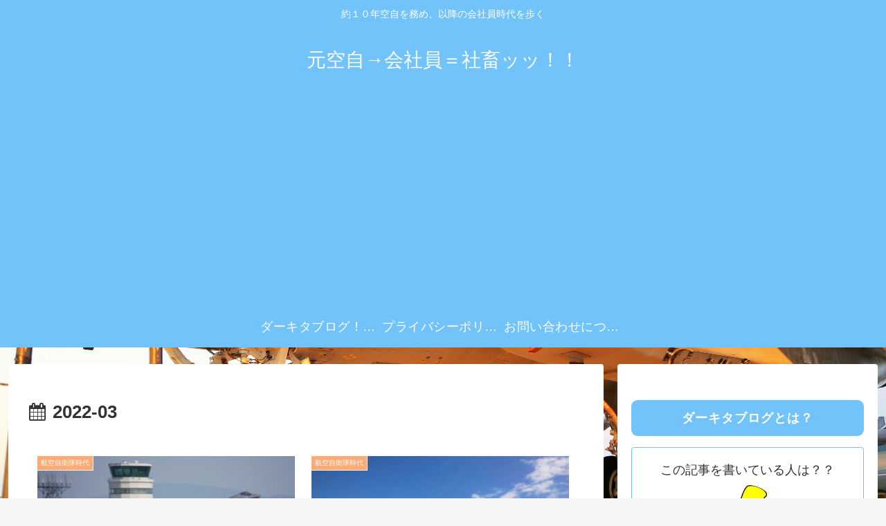

--- FILE ---
content_type: text/html; charset=utf-8
request_url: https://www.google.com/recaptcha/api2/aframe
body_size: 266
content:
<!DOCTYPE HTML><html><head><meta http-equiv="content-type" content="text/html; charset=UTF-8"></head><body><script nonce="PTHvoMz62TLGeG-fkW8DAg">/** Anti-fraud and anti-abuse applications only. See google.com/recaptcha */ try{var clients={'sodar':'https://pagead2.googlesyndication.com/pagead/sodar?'};window.addEventListener("message",function(a){try{if(a.source===window.parent){var b=JSON.parse(a.data);var c=clients[b['id']];if(c){var d=document.createElement('img');d.src=c+b['params']+'&rc='+(localStorage.getItem("rc::a")?sessionStorage.getItem("rc::b"):"");window.document.body.appendChild(d);sessionStorage.setItem("rc::e",parseInt(sessionStorage.getItem("rc::e")||0)+1);localStorage.setItem("rc::h",'1769148691282');}}}catch(b){}});window.parent.postMessage("_grecaptcha_ready", "*");}catch(b){}</script></body></html>